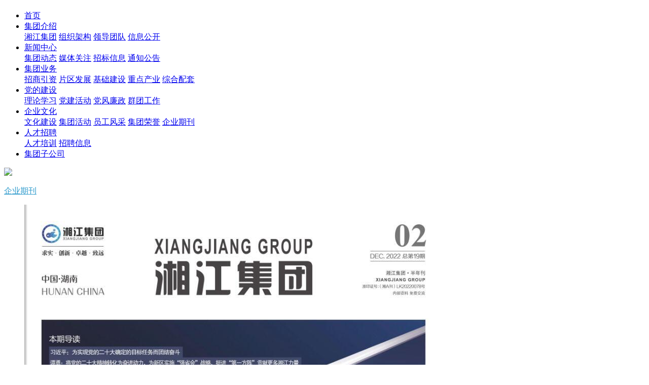

--- FILE ---
content_type: text/html; charset=UTF-8
request_url: http://www.xjjt.com.cn/list/28969
body_size: 6798
content:
<!DOCTYPE html>
<html lang="en">
<head>
    <meta charset="UTF-8">
    <title>企业期刊-湖南湘江新区发展集团有限公司</title>
    <link rel="shortcut icon" href="/rcsjtw/statics/xjjt/images/xjjt_favicon.ico" type="image/vnd.microsoft.icon">
    <link rel="icon" href="/rcsjtw/statics/xjjt/images/xjjt_favicon.ico" type="image/vnd.microsoft.icon">
    <meta name="keywords" content="湖南湘江新区发展集团有限公司,湘江集团,湘江发展集团有限公司,湘江发展集团,湖南湘江集团,湘江新区,企业期刊" />
    <meta name="description" content="湖南湘江新区发展集团有限公司（简称湘江集团）于2016年4月成立，是涵盖片区开发、城市运营、金融服务、产业投资的大型国有投资公司，是湖南湘江新区基础设施建设、片区开发、现代产业体系构建、生态环境开发和治理、两型社会建设的重要载体" />
    <meta name="csrf-token" content="">
    <link rel="stylesheet" href="/rcsjtw/statics/xjjt/css/style.css?7">
    <script type="text/javascript" src="/rcsjtw/statics/default/js/jquery.min.js"></script>
    <script type="text/javascript" src="/rcsjtw/statics/default/js/jquery.SuperSlide.js"></script>
    <script type="text/javascript">
        function is_mobile() {
        var regex_match = /(nokia|iphone|android|motorola|^mot-|softbank|foma|docomo|kddi|up.browser|up.link|htc|dopod|blazer|netfront|helio|hosin|huawei|novarra|CoolPad|webos|techfaith|palmsource|blackberry|alcatel|amoi|ktouch|nexian|samsung|^sam-|s[cg]h|^lge|ericsson|philips|sagem|wellcom|bunjalloo|maui|symbian|smartphone|midp|wap|phone|windows ce|iemobile|^spice|^bird|^zte-|longcos|pantech|gionee|^sie-|portalmmm|jigs browser|hiptop|^benq|haier|^lct|operas*mobi|opera*mini|320x320|240x320|176x220)/i;
        var u = navigator.userAgent;
        if (null == u) {
            return true;
        }
        var result = regex_match.exec(u);
        if (null == result) {
            return false
        } else {
            return true
        }
    }
    if (is_mobile()) {
                     document.location.href= "http://m.xjjt.com.cn/list/28969";
             }
        </script>




</head>
<body>
<div class="header inner_header">
	<div class="header_box clear_both">
		<h1><a href="/"></a></h1>
		<div class="header_right">
			<ul class="nav linkbox">
				<li><a href="/"  >首页</a></li>
                                    <li>
                                                    <a href="javascript:void(0);" >集团介绍</a>
                                                                        <div class="subNav">
                            <div class="drapLink">
                                
                                    
                                                                                                                    <a href="http://www.xjjt.com.cn/intro/28483" >湘江集团</a>
                                                                            
                                
                                    
                                                                                                                    <a href="http://www.xjjt.com.cn/intro/28486" >组织架构</a>
                                                                            
                                
                                    
                                                                                                                    <a href="http://www.xjjt.com.cn/intro/28489" >领导团队</a>
                                                                            
                                
                                    
                                                                                                                    <a href="http://www.xjjt.com.cn/list/31521" >信息公开</a>
                                                                            
                                                            </div>
                        </div>
                                            </li>
                                    <li>
                                                    <a href="http://www.xjjt.com.cn/list/28465" class="active">新闻中心</a>
                                                                        <div class="subNav">
                            <div class="drapLink">
                                
                                    
                                                                                                                                                                        <a href="http://www.xjjt.com.cn/list/28498" >集团动态</a>
                                                                                                                        
                                
                                                                            
                                    
                                                                                                                                                                        <a href="http://www.xjjt.com.cn/list/28507" >媒体关注</a>
                                                                                                                        
                                
                                    
                                                                                                                                                                        <a href="http://www.xjjt.com.cn/list/28510" >招标信息</a>
                                                                                                                        
                                
                                    
                                                                                                                                                                        <a href="http://www.xjjt.com.cn/list/28513" >通知公告</a>
                                                                                                                        
                                                            </div>
                        </div>
                                            </li>
                                    <li>
                                                    <a href="http://www.xjjt.com.cn/business/28468" >集团业务</a>
                                                                        <div class="subNav">
                            <div class="drapLink">
                                
                                    
                                                                            <a href="http://www.xjjt.com.cn/businesslists/28525" >招商引资</a>

                                    
                                
                                    
                                                                            <a href="http://www.xjjt.com.cn/businesslists/28516" >片区发展</a>

                                    
                                
                                    
                                                                            <a href="http://www.xjjt.com.cn/businesslists/28519" >基础建设</a>

                                    
                                
                                    
                                                                            <a href="http://www.xjjt.com.cn/businesslists/28522" >重点产业</a>

                                    
                                
                                    
                                                                            <a href="http://www.xjjt.com.cn/businesslists/28528" >综合配套</a>

                                    
                                                            </div>
                        </div>
                                            </li>
                                    <li>
                                                    <a href="http://www.xjjt.com.cn/djgz" >党的建设</a>
                                                                        <div class="subNav">
                            <div class="drapLink">
                                
                                    
                                                                                                                                                                                                    
                                
                                    
                                                                                                                                                                        <a href="http://www.xjjt.com.cn/list/28546" >理论学习</a>
                                                                                                                        
                                
                                    
                                                                                                                                                                        <a href="http://www.xjjt.com.cn/list/28534" >党建活动</a>
                                                                                                                        
                                
                                    
                                                                                                                                                                        <a href="http://www.xjjt.com.cn/list/28540" >党风廉政</a>
                                                                                                                        
                                
                                    
                                                                                                                                                                        <a href="http://www.xjjt.com.cn/list/28537" >群团工作</a>
                                                                                                                        
                                                            </div>
                        </div>
                                            </li>
                                    <li>
                                                    <a href="http://www.xjjt.com.cn/culture" >企业文化</a>
                                                                        <div class="subNav">
                            <div class="drapLink">
                                
                                    
                                                                                                                                                                        <a href="http://www.xjjt.com.cn/list/28561" >文化建设</a>
                                                                                                                        
                                
                                    
                                                                                                                                                                        <a href="http://www.xjjt.com.cn/list/28564" >集团活动</a>
                                                                                                                        
                                
                                    
                                                                                                                                                                        <a href="http://www.xjjt.com.cn/list/28567" >员工风采</a>
                                                                                                                        
                                
                                    
                                                                                                                                                                        <a href="http://www.xjjt.com.cn/list/28558" >集团荣誉</a>
                                                                                                                        
                                
                                    
                                                                                                                                                                        <a href="http://www.xjjt.com.cn/list/28969" >企业期刊</a>
                                                                                                                        
                                                            </div>
                        </div>
                                            </li>
                                    <li>
                                                    <a href="http://www.xjjt.com.cn/recruit" >人才招聘</a>
                                                                        <div class="subNav">
                            <div class="drapLink">
                                
                                    
                                                                                                                                                                        <a href="http://www.xjjt.com.cn/list/28582" >人才培训</a>
                                                                                                                        
                                
                                    
                                                                                                                                                                        <a href="http://www.xjjt.com.cn/list/28579" >招聘信息</a>
                                                                                                                        
                                                            </div>
                        </div>
                                            </li>
                                    <li>
                                                    <a href="http://www.xjjt.com.cn/subsidiary/28480" >集团子公司</a>
                                                                    </li>
                
			</ul>
			<!--搜索框-->
			<div class="nav_search"><a href="javascript:void(0);"></a></div>
			<div class="search_row" style="display: none">
				<div class="search_tk" id="search_tk">
                    <form action="http://www.xjjt.com.cn/search" method="get" id="searchForm" >
					<a href="javascript:void(0);" onclick="$('#searchForm').submit();return false;"><img src="/rcsjtw/statics/xjjt/images/searc-img2.png"></a>
					<input type="text" placeholder="请输入关键词" id="input_search" name="keywords" value="">
                    </form>
				</div>
			</div>
			<!--搜索框结束-->
		</div>
	</div>
</div>
<div id="scale_box">
    <div class="djgz_banner"><img src="/rcsjtw/statics/xjjt/images/ywlb-banner.jpg"></div>
    <div class="nav_bottom">
    	<div class="main1600 nav_bottom_in">
    		<p></p>

			<style>
				.nav_bottom_in a:last-child{
					color:#666;
				}
				.nav_bottom_in a:hover{
					color: #2d9acc;
				}
				.nav_bottom_in .active{
					color: #2d9acc !important;
				}
			</style>

							<a href="http://www.xjjt.com.cn/list/28969" class="active" >企业期刊</a>
			
    	</div>
    </div>
    <div class="main1600 xwxqy_row">
    	<div class="xwxqy_left">
    		<!--<div class="xwzx_top">-->
    			<!--<div class="xwzx_top_img"><a href="#"><img src="images/qyln-img.jpg"></a></div>-->
    			<!--<div class="xwzx_top_right">-->
    				<!--<h1><a href="#">四年了！当我们谈论湖南湘江新区，我们在谈论什么？</a></h1>-->
    				<!--<span>从天才构想到“芙蓉花开”，这座殿堂级建筑凝结了千余名湖南湘江新区建设者1770个日夜的汗水和智慧。于是，诸如《天鹅湖》、《图兰朵》、《猫》、《戏台》、理查德克莱德曼、斯拉法的下雪秀、《声入人心》来了……还有更多世界级的艺术表演也提上日程。</span>-->
    				<!--<p><a href="#">查看详情</a></p>-->
    			<!--</div>-->
    		<!--</div>-->
    		<ul class="xwzx_left" style="padding-top:0px">
                
                                            <li>
                            <a href=" http://www.xjjt.com.cn/content/5965066 "  title="湘江集团期刊第十九期" target="_blank">
                                <div class="xwzx_img"><img src="https://vod-xjjt-xhncloud.voc.com.cn/212/2023/03/14/cf5ad2f2a3d00d321452abb95299e5a0977345711678776091071.png?pid=19576894"></div>
                                <div class="xwzx_font">
                                    <p>湘江集团期刊第十九期</p>
                                    <span></span>
                                    <i>2023-03-14</i>
                                </div>
                            </a>
                        </li>
                                    
                                            <li>
                            <a href=" http://www.xjjt.com.cn/content/5143101 "  title="湘江集团期刊第十八期" target="_blank">
                                <div class="xwzx_img"><img src="https://vod-xjjt-xhncloud.voc.com.cn/212/2022/11/09/ce63c15968e8ee7e384fde4752675f68ff0b33d31667971157547.png?pid=16995282"></div>
                                <div class="xwzx_font">
                                    <p>湘江集团期刊第十八期</p>
                                    <span></span>
                                    <i>2022-11-09</i>
                                </div>
                            </a>
                        </li>
                                    
                                            <li>
                            <a href=" http://www.xjjt.com.cn/content/3210088 "  title="湘江集团期刊第十七期" target="_blank">
                                <div class="xwzx_img"><img src="https://vod-xjjt-xhncloud.voc.com.cn/212/2022/01/14/5827fd4ab1c2ce1adab9ce13bd653895368bdff81642131111324.png?pid=9705523"></div>
                                <div class="xwzx_font">
                                    <p>湘江集团期刊第十七期</p>
                                    <span></span>
                                    <i>2022-01-14</i>
                                </div>
                            </a>
                        </li>
                                    
                                            <li>
                            <a href=" http://www.xjjt.com.cn/content/2415993 "  title="湘江集团期刊第十六期" target="_blank">
                                <div class="xwzx_img"><img src="https://vod-xjjt-xhncloud.voc.com.cn/212/2021/08/31/c7ff1d84871bef1b9b4aa93b94ad6bb83bb58d781630396421556.png?pid=7014654"></div>
                                <div class="xwzx_font">
                                    <p>湘江集团期刊第十六期</p>
                                    <span></span>
                                    <i>2021-08-31</i>
                                </div>
                            </a>
                        </li>
                                    
                                            <li>
                            <a href=" http://www.xjjt.com.cn/content/2416140 "  title="湘江集团期刊第十五期" target="_blank">
                                <div class="xwzx_img"><img src="https://vod-xjjt-xhncloud.voc.com.cn/212/2021/08/31/fbcec8ed79b9fc1292013cae625b8a9e152ec9651630397328648.png?pid=7015518"></div>
                                <div class="xwzx_font">
                                    <p>湘江集团期刊第十五期</p>
                                    <span></span>
                                    <i>2021-07-31</i>
                                </div>
                            </a>
                        </li>
                                    
                                            <li>
                            <a href=" http://www.xjjt.com.cn/content/1957972 "  title="湘江集团期刊第九期" target="_blank">
                                <div class="xwzx_img"><img src="https://vod-xjjt-xhncloud.voc.com.cn/upload/images/2019/8/279719901.jpg"></div>
                                <div class="xwzx_font">
                                    <p>湘江集团期刊第九期</p>
                                    <span></span>
                                    <i>2019-08-27</i>
                                </div>
                            </a>
                        </li>
                                    
                                            <li>
                            <a href=" http://www.xjjt.com.cn/content/1957969 "  title="湘江集团期刊第八期" target="_blank">
                                <div class="xwzx_img"><img src="https://vod-xjjt-xhncloud.voc.com.cn/upload/images/2019/5/29154834685.jpg"></div>
                                <div class="xwzx_font">
                                    <p>湘江集团期刊第八期</p>
                                    <span></span>
                                    <i>2019-06-10</i>
                                </div>
                            </a>
                        </li>
                                    
                                            <li>
                            <a href=" http://www.xjjt.com.cn/content/1957966 "  title="湘江集团期刊第八期" target="_blank">
                                <div class="xwzx_img"><img src="https://vod-xjjt-xhncloud.voc.com.cn/upload/images/2019/5/2915441650.jpg"></div>
                                <div class="xwzx_font">
                                    <p>湘江集团期刊第八期</p>
                                    <span></span>
                                    <i>2019-05-29</i>
                                </div>
                            </a>
                        </li>
                                    
                                            <li>
                            <a href=" http://www.xjjt.com.cn/content/1957963 "  title="湘江集团期刊第七期" target="_blank">
                                <div class="xwzx_img"><img src="https://vod-xjjt-xhncloud.voc.com.cn/upload/images/2019/5/2914381891.jpg"></div>
                                <div class="xwzx_font">
                                    <p>湘江集团期刊第七期</p>
                                    <span></span>
                                    <i>2019-05-29</i>
                                </div>
                            </a>
                        </li>
                                    
                                            <li>
                            <a href=" http://www.xjjt.com.cn/content/1957960 "  title="湘江集团期刊第六期" target="_blank">
                                <div class="xwzx_img"><img src="https://vod-xjjt-xhncloud.voc.com.cn/upload/images/2018/11/27165546242.jpg"></div>
                                <div class="xwzx_font">
                                    <p>湘江集团期刊第六期</p>
                                    <span></span>
                                    <i>2018-11-27</i>
                                </div>
                            </a>
                        </li>
                                    
    		</ul>
    		<div class="page_row">
    			<nav>
        <ul class="pagination">
            
                            <li class="page-item disabled" aria-disabled="true" aria-label="&laquo; Previous">
                    <span class="page-link" aria-hidden="true">&lsaquo;</span>
                </li>
            
            
                            
                
                
                                                                                        <li class="page-item active" aria-current="page"><span class="page-link">1</span></li>
                                                                                                <li class="page-item"><a class="page-link" href="http://www.xjjt.com.cn/list/28969?page=2">2</a></li>
                                                                                                <li class="page-item"><a class="page-link" href="http://www.xjjt.com.cn/list/28969?page=3">3</a></li>
                                                                        
            
                            <li class="page-item">
                    <a class="page-link" href="http://www.xjjt.com.cn/list/28969?page=2" rel="next" aria-label="Next &raquo;">&rsaquo;</a>
                </li>
                    </ul>
    </nav>

    		</div>
    	</div>
    	<div class="xwxqy_right">
    		<img src="/rcsjtw/statics/xjjt/images/xwxqy-r-img1.jpg">
    		<img src="/rcsjtw/statics/xjjt/images/xwxqy-r-img2.jpg">
    		<img src="/rcsjtw/statics/xjjt/images/xwxqy-r-img3.jpg">
    		<img src="/rcsjtw/statics/xjjt/images/xwxqy-r-img4.jpg">
    		<img src="/rcsjtw/statics/xjjt/images/xwxqy-r-img5.jpg">
    	</div>
    </div>
<script type="text/javascript">
    var _channel_id  = "PC";
    var _org_id  = "212";
    var _complain_id = 0;
            var _ClassID = "28969";
                    
     //新闻列表
        var _screen = "news_list";
        if(typeof(_ClassID) == 'undefined'){
        var _ClassID = 0;
    }
    if(typeof(_tid) == 'undefined'){
        var _tid = 0;
    }
    if(typeof(_org_id) == 'undefined'){
        var _org_id = 1;
    }
    if(typeof(_TopicID) == 'undefined'){
        var _TopicID = 0;
    }
    if(typeof(_EditID) == 'undefined'){
        var _EditID = 0;
    }
    if(typeof(_screen) == 'undefined'){
        var _screen = 'news_index';
    }
    // Matomo
    var _paq = window._paq || [];
    _paq.push(['setCustomVariable', 1, "channel_id", _channel_id, "page"]);
    _paq.push(['setCustomVariable', 2, "screen", _screen, "page"]);
    if(_TopicID !== 0){
        _paq.push(['setCustomVariable',3,"topic_id",_TopicID,"page"]);
            }else{
        if(_complain_id !== 0){
            _paq.push(['setCustomVariable', 3, "complain_id", _complain_id, "page"]);
        }else{
            if(_tid !== 0){
                _paq.push(['setCustomVariable', 4, "news_id", _tid, "page"]);
            }
            if(_ClassID !== 0){
                _paq.push(['setCustomVariable', 3, "class_id", _ClassID, "page"]);
            }
            if(_EditID !== 0){
                _paq.push(['setCustomVariable', 5, "editor_id", _EditID, "page"]);
            }
        }
    }
    _paq.push(['trackPageView']);
    _paq.push(['enableLinkTracking']);
    (function () {
        var u = "//click-xhncloud.voc.com.cn/";
        _paq.push(['setTrackerUrl', u + 'matomo.php']);
        _paq.push(['setSiteId', _org_id]);
        var d = document,
            g = d.createElement('script'),
            s = d.getElementsByTagName('script')[0];
        g.type = 'text/javascript';
        g.async = true;
        g.defer = true;
        g.src = u + 'matomo.js';
        s.parentNode.insertBefore(g, s);
    })();
    // End Matomo Code
</script>
<script src="/rcsjtw/statics/default/js/_hits.js" type="text/javascript"></script>
<script src="https://m.voc.com.cn/script/track.js" type="text/javascript"></script>
<div class="footer">
		<div class="footer_top">
			<div class="main1600 footer_top_in">
				<b class="name">湖南湘江新区发展集团有限公司</b>
				<div class="footer_top_center">
					<span>联系我们：</span>
					<b>0731-81869999</b>
				</div>
				<div class="footer_top_right">
                                                                          <select onchange="javascript:openlink(this.value);">
                                 <option value="0">子公司链接</option>
                                                                     <option value="http://www.xjjt.com.cn/content/1978318">湖南湘新水务环保投资建设有限公司</option>
                                                                     <option value="http://yunying.xjjt.com.cn/">湖南湘江城市运营管理有限公司</option>
                                                                     <option value="http://www.csmxh.com/"> 梅溪湖投资（长沙）有限公司</option>
                                                                     <option value="http://xxt.xjjt.com.cn/">湖南湘江新区投资集团有限公司</option>
                                                                     <option value="http://www.xjjt.com.cn/content/1978330">长沙岳麓山国家大学科技城建设投资有限公司</option>
                                                                     <option value="https://www.xjjt.com.cn/content/1978198">湖南湘江文化旅游有限公司</option>
                                                                     <option value="http://www.xjmengxiang.com/">湖南梦想置业开发有限公司</option>
                                                                     <option value="http://www.xjjt.com.cn/content/1978285">湖南湘江中盈投资管理有限公司</option>
                                                                     <option value="http://www.xj-itic.com/">湖南湘江智能科技创新中心有限公司</option>
                                                              </select>
                                                      <select onchange="javascript:openlink(this.value);">
                                 <option value="0">相关链接</option>
                                                                     <option value="http://www.changsha.gov.cn/">长沙市政府门户网站</option>
                                                                     <option value="http://gzw.changsha.gov.cn/">长沙市国有资产监督管理委员会</option>
                                                                     <option value="http://fgw.changsha.gov.cn/">长沙市发展和改革委员会</option>
                                                                     <option value="http://xjxq.hunan.gov.cn">湖南湘江新区</option>
                                                              </select>
                                             				</div>
			</div>
		</div>
		<div class="main1600 footer_bottom">
			91430100MA4L3UJ37Q 版权所有 湘ICP备16013646号<br>
			技术支持：新湖南云平台
		</div>
	</div>

    <script>
         function openlink(links){
             if(links!=0){
                friendly(links,"212"); 
                window.open(links);
             }
         }
    </script>
</div>

<ul class="tk_row">
    <li>
            <span>联系<br>电话</span>
            <p><b>0731-81869999</b></p>
    </li>
    <li>
            <span>官方<br>微信</span>
            <div><a href="javascript:void(0);"><img src="/rcsjtw/statics/xjjt/images/side-ewm1.jpg"></a></div>
    </li>
    <li>
            <span>官方<br>抖音</span>
            <div><a href="javascript:void(0);"><img src="/rcsjtw/statics/xjjt/images/side-ewm2.jpg"></a></div>
    </li>
   
    <li>
            <a href="https://mp.weixin.qq.com/s/twWM2Z80G5jMndt5Uavf2A" target="_blank" style="display:block;width: 100%;height: 100%;"><span style="font-size: 17px; text-align: center;">网络监<br>督平台</span></a>
    </li>
     <li>
            <span style="font-size: 17px; text-align: center;">新区<br>百事通</span>
            <div><a href="javascript:void(0);"><img src="/rcsjtw/statics/xjjt/images/side-ewm3.jpg"></a></div>
    </li>
    <li><a href="javascript:void(0);"><img src="/rcsjtw/statics/xjjt/images/side-arrow.png"></a></li>
</ul>

<script src="/rcsjtw/statics/xjjt/js/rf.reenoo.js" type="text/javascript"></script>
<script>
    	//适配js
    	var page_height = $('#scale_box')[0].offsetHeight;
    	function resize_fn(){
    		var winWidth
    		if (window.innerWidth)
    		winWidth = window.innerWidth;
    		 else if ((document.body) && (document.body.clientWidth))
    		 winWidth = document.body.clientWidth;
    		 if(winWidth <= 1600){
    			 $('#scale_box')[0].style.transform = `translateX(-50%) scale(${winWidth/1600})`
    			 console.log('-'+((page_height - (page_height*(winWidth/1600)))/2)+'px')
    			// console.log(page_height - (page_height*((winWidth/1600)/2)));
    			 $('#scale_box')[0].style.top = '-'+((page_height - (page_height*(winWidth/1600)))/2)+'px'
    		 }else{
    			$('#scale_box')[0].style.transform = `translateX(-50%) scale(1)`;
    			 $('#scale_box')[0].style.top = 0
    		 }
    	}
    	resize_fn();
    	window.onresize = ()=>{
    		resize_fn()
    	};
    </script>
    <script>
        // 导航
        $('.nav_search').on('click',function(e){
            $('.search_row').show();
            $('.search_tk').removeClass("search_hq");
            $('.search_tk').addClass("search_dh");
            e.stopPropagation();
        });
        $(document).on('click',function(e1){
            var target = $(e1.target);
            if(!target.is(".search_row #input_search")){
                $('.search_tk').removeClass("search_dh");
                $('.search_tk').addClass("search_hq");
                setTimeout(function(){$('.search_row').hide();},800);
            }
        });
    </script>
<script type="text/javascript">
    (function(){
        var bp = document.createElement('script');
        var curProtocol = window.location.protocol.split(':')[0];
        if (curProtocol === 'https') {
            bp.src = 'https://zz.bdstatic.com/linksubmit/push.js';
        }
        else {
            bp.src = 'http://push.zhanzhang.baidu.com/push.js';
        }
        var s = document.getElementsByTagName("script")[0];
        s.parentNode.insertBefore(bp, s);
    })();


</script>
</body>
</html>
